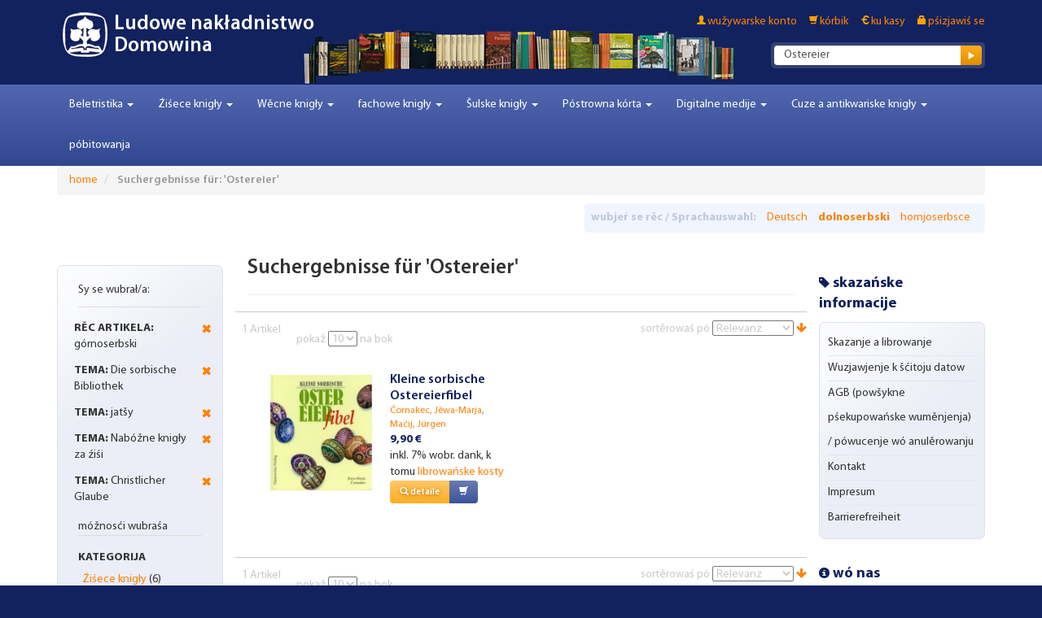

--- FILE ---
content_type: text/html; charset=UTF-8
request_url: https://www.domowina-verlag.de/catalogsearch/result/index/?___from_store=default&___store=default_wen_dsb&dir=desc&literatur_sprache=13&order=relevance&q=Ostereier&thema=191_198_185_192
body_size: 10435
content:
<!DOCTYPE html>
<head>
    <meta http-equiv="Content-Type" content="text/html; charset=utf-8" />
<title>Suchergebnisse für: 'Ostereier'</title>
<meta name="description" content="Der Domowina-Verlag, obersorbisch Ludowe nakładnistwo Domowina, ist ein Verlag in Bautzen, in dem sorbische Bücher, Zeitschriften und Zeitungen sowie deutschsprachige Bücher über sorbische Themen erscheinen." />
<meta name="keywords" content="Smolerjec, kniharnja, Sagen, Sorben, Lausitz, Verlag, Domowina, sorbisch, sorbische, Bücher, Buch, Oberlausitz, Vogelhochzeit, Osterbräuche, buchhandlung, bautzen, obersorbisch, trachten, niedersorbisch, Literatur, LND, ludowe, nakładnistwo, Smolersche, Verlagsbuchhandlung" />
<meta name="robots" content="INDEX,FOLLOW" />
<link rel="icon" href="https://www.domowina-verlag.de/skin/frontend/boilerplate/domowina/favicon.ico" type="image/x-icon" />
<link rel="shortcut icon" href="https://www.domowina-verlag.de/skin/frontend/boilerplate/domowina/favicon.ico" type="image/x-icon" />
<!--[if lt IE 7]>
<script type="text/javascript">
//<![CDATA[
    var BLANK_URL = 'https://www.domowina-verlag.de/js/blank.html';
    var BLANK_IMG = 'https://www.domowina-verlag.de/js/spacer.gif';
//]]>
</script>
<![endif]-->
<link rel="stylesheet" type="text/css" href="https://www.domowina-verlag.de/media/css_secure/7ed8baf581b392ddc941fa21d4972547.css" media="all" />
<script type="text/javascript" src="https://www.domowina-verlag.de/js/prototype/prototype.js"></script>
<script type="text/javascript" src="https://www.domowina-verlag.de/js/lib/ccard.js"></script>
<script type="text/javascript" src="https://www.domowina-verlag.de/js/prototype/validation.js"></script>
<script type="text/javascript" src="https://www.domowina-verlag.de/js/scriptaculous/builder.js"></script>
<script type="text/javascript" src="https://www.domowina-verlag.de/js/scriptaculous/effects.js"></script>
<script type="text/javascript" src="https://www.domowina-verlag.de/js/scriptaculous/dragdrop.js"></script>
<script type="text/javascript" src="https://www.domowina-verlag.de/js/scriptaculous/controls.js"></script>
<script type="text/javascript" src="https://www.domowina-verlag.de/js/scriptaculous/slider.js"></script>
<script type="text/javascript" src="https://www.domowina-verlag.de/js/varien/js.js"></script>
<script type="text/javascript" src="https://www.domowina-verlag.de/js/varien/form.js"></script>
<script type="text/javascript" src="https://www.domowina-verlag.de/js/mage/translate.js"></script>
<script type="text/javascript" src="https://www.domowina-verlag.de/js/mage/cookies.js"></script>
<script type="text/javascript" src="https://www.domowina-verlag.de/js/jquery/jquery-1.7.1-min.js"></script>
<script type="text/javascript" src="https://www.domowina-verlag.de/js/commercelab/noconflict.js"></script>
<script type="text/javascript" src="https://www.domowina-verlag.de/js/commercelab/treeview/jquery.treeview.pack.js"></script>
<script type="text/javascript" src="https://www.domowina-verlag.de/js/commercelab/category_tree.js"></script>
<script type="text/javascript" src="https://www.domowina-verlag.de/js/magestore/bannerslider/lightbox.js"></script>
<script type="text/javascript" src="https://www.domowina-verlag.de/skin/frontend/boilerplate/domowina/dist/js/script.js"></script>
<link href="https://www.domowina-verlag.de/rss/catalog/new/store_id/3/" title="Neue Artikel" rel="alternate" type="application/rss+xml" />

<script type="text/javascript">
//<![CDATA[
Mage.Cookies.path     = '/';
Mage.Cookies.domain   = '.domowina-verlag.de';
//]]>
</script>

<script type="text/javascript">
//<![CDATA[
optionalZipCountries = ["IE","PA","HK","MO"];
//]]>
</script>
<meta name="viewport" content="width=device-width, initial-scale=1.0" />
<!-- HTML5 Shim and Respond.js IE8 support of HTML5 elements and media queries -->
<!--[if lt IE 9]>
  <script src="https://oss.maxcdn.com/libs/html5shiv/3.7.0/html5shiv.js"></script>
  <script src="https://oss.maxcdn.com/libs/respond.js/1.4.2/respond.min.js"></script>
<![endif]-->
<script type="text/javascript">//<![CDATA[
        var Translator = new Translate({"HTML tags are not allowed":"HTML-Tags sind nicht erlaubt","Please select an option.":"Bitte w\u00e4hlen Sie eine Option.","This is a required field.":"Dies ist ein Pflichtfeld.","Please enter a valid number in this field.":"Bitte geben Sie eine g\u00fcltige Nummer in dieses Feld ein.","The value is not within the specified range.":"Der Wert ist nicht innerhalb des erlaubten Bereichs.","Please use numbers only in this field. Please avoid spaces or other characters such as dots or commas.":"Bitte nur Ziffern in diesem Feld verwenden. Vermeiden Sie Leerzeichen oder andere Zeichen (z. B. Punkt oder Komma).","Please use letters only (a-z or A-Z) in this field.":"Bitte nur Buchstaben (a-z oder A-Z) in diesem Feld verwenden.","Please use only letters (a-z), numbers (0-9) or underscore(_) in this field, first character should be a letter.":"Bitte nur Buchstaben (a-z), Ziffern (0-9) oder Unterstriche (_) in diesem Feld verwenden, das erste Zeichen muss ein Buchstabe sein.","Please use only letters (a-z or A-Z) or numbers (0-9) only in this field. No spaces or other characters are allowed.":"Bitte nur Buchstaben (a-z oder A-Z) oder Ziffern (0-9) in diesem Feld verwenden. Leerzeichen oder andere Zeichen sind nicht erlaubt.","Please use only letters (a-z or A-Z) or numbers (0-9) or spaces and # only in this field.":"Bitte nur Buchstaben (a-z oder A-Z), Ziffern (0-9), Leerzeichen oder # f\u00fcr dieses Feld verwenden.","Please enter a valid phone number. For example (123) 456-7890 or 123-456-7890.":"Bitte geben Sie eine g\u00fcltige Telefonnummer ein. Zum Beispiel (123) 456-7890 oder 123-456-7890.","Please enter a valid fax number. For example (123) 456-7890 or 123-456-7890.":"Bitte tragen Sie eine g\u00fcltige Faxnummer ein. Zum Beispiel (123) 456-7890 oder 123-456-7890.","Please enter a valid date.":"Bitte geben Sie ein g\u00fcltiges Datum ein.","The From Date value should be less than or equal to the To Date value.":"Das Startdatum sollte vor dem oder am Enddatum liegen.","Please enter a valid email address. For example johndoe@domain.com.":"Zap\u00f3daj p\u0161osym p\u0142a\u015biwu mailowu adresu. Na p\u015bik\u0142ad ... johndoe@domain.de.","Please use only visible characters and spaces.":"Bitte nur sichtbare Zeichen verwenden.","Please enter 7 or more characters. Password should contain both numeric and alphabetic characters.":"Bitte geben Sie 7 oder mehr Zeichen ein. Ein Passwort sollte sowohl aus Ziffern wie aus Buchstaben bestehen.","Please make sure your passwords match.":"P\u0161osym wobk\u0161u\u015b, a\u017e stej kodowej s\u0142owje identiskej.","Please enter a valid URL. Protocol is required (http:\/\/, https:\/\/ or ftp:\/\/)":"Bitte geben Sie eine g\u00fcltige URL ein. M\u00f6gliche Protokolle (http:\/\/, https:\/\/ or ftp:\/\/)","Please enter a valid URL. For example http:\/\/www.example.com or www.example.com":"Bitte geben Sie eine g\u00fcltige URL ein. Zum Beispiel http:\/\/www.beispiel.de oder www.beispiel.de","Please enter a valid URL Key. For example \"example-page\", \"example-page.html\" or \"anotherlevel\/example-page\".":"Bitte geben Sie einen g\u00fcltigen URL-Bezeichner ein. Zum Beispiel \"beispiel-seite\", \"beispiel-seite.html\" or \"unterverzeichnis\/beispiel-seite\".","Please enter a valid XML-identifier. For example something_1, block5, id-4.":"Bitte geben Sie einen g\u00fcltigen XML-Identifizierer an. Zum Beispiel irgendetwas_1, block5, id-4.","Please enter a valid social security number. For example 123-45-6789.":"Bitte geben Sie eine g\u00fcltige Sozialversicherungsnummer ein. Zum Beispiel 123-45-6789.","Please enter a valid zip code. For example 90602 or 90602-1234.":"Bitte geben Sie eine g\u00fcltige Postleitzahl ein. Zum Beispiel 21335.","Please enter a valid zip code.":"Bitte geben Sie eine g\u00fcltige Postleitzahl ein.","Please use this date format: dd\/mm\/yyyy. For example 17\/03\/2006 for the 17th of March, 2006.":"Bitte verwenden Sie dieses Datumsformat: tt\/mm\/jjjj. Zum Beispiel 17\/03\/2006 f\u00fcr den 17. M\u00e4rz 2006.","Please enter a valid $ amount. For example $100.00.":"Bitte geben Sie einen g\u00fcltigen Betrag ein. Zum Beispiel 100,00 \u20ac.","Please select one of the above options.":"Bitte w\u00e4hlen Sie eine der oberen Optionen.","Please select one of the options.":"P\u0161osym wuzwol se jadnu z opcijow.","Please select State\/Province.":"Bitte Land\/Bundesland w\u00e4hlen.","Please enter a number greater than 0 in this field.":"Bitte geben Sie eine Zahl gr\u00f6\u00dfer 0 in dieses Feld ein.","Please enter a number 0 or greater in this field.":"Bitte tragen Sie eine Zahl gr\u00f6\u00dfer\/gleich 0 in dieses Feld ein.","Please enter a valid credit card number.":"Bitte geben Sie eine g\u00fcltige Kreditkartennummer ein.","Credit card number does not match credit card type.":"Kreditkartennummer entspricht nicht Kreditkartentyp.","Card type does not match credit card number.":"Kreditkartenart entspricht nicht der angegeben Kreditkartennummer.","Incorrect credit card expiration date.":"Falsches Kreditkarten Ablaufdatum.","Please enter a valid credit card verification number.":"Bitte tragen Sie eine g\u00fcltige Kreditkarten-Pr\u00fcfnummer ein.","Please use only letters (a-z or A-Z), numbers (0-9) or underscore(_) in this field, first character should be a letter.":"Bitte nur Buchstaben (a-z oder A-Z), Ziffern (0-9) oder Unterstriche (_) in diesem Feld verwenden, das erste Zeichen muss ein Buchstabe sein.","Please input a valid CSS-length. For example 100px or 77pt or 20em or .5ex or 50%.":"Bitte geben Sie eine g\u00fcltige CSS-L\u00e4nge an. Beispielsweise 100px, 77pt, 20em, .5ex oder 50%.","Text length does not satisfy specified text range.":"Text L\u00e4nge entspricht nicht der gesetzten Bereichs.","Please enter a number lower than 100.":"Bitte tragen Sie keine Zahl gr\u00f6\u00dfer\/gleich 100 in dieses Feld ein.","Please select a file":"Bitte w\u00e4hlen Sie eine Datei","Please enter issue number or start date for switch\/solo card type.":"Bitte geben Sie eine Vorgangsnummer oder ein Startdatum switch\/solo Karten an.","Please wait, loading...":"Bitte warten, wird geladen\u2026","This date is a required value.":"Das Datum ist eine ben\u00f6tigte Angabe.","Please enter a valid day (1-%d).":"Bitte geben Sie einen g\u00fcltigen Tag (1-%d) an.","Please enter a valid month (1-12).":"Bitte geben Sie einen g\u00fcltigen Monat (1-12) an.","Please enter a valid year (1900-%d).":"Bitte geben Sie ein g\u00fcltiges Jahr (1900-%d) an.","Please enter a valid full date":"Bitte geben Sie eine vollst\u00e4ndiges, g\u00fcltiges Datum an","Please enter a valid date between %s and %s":"Bitte geben Sie ein g\u00fcltiges Datum zwischen dem %s und %s an","Please enter a valid date equal to or greater than %s":"Bitte geben Sie ein g\u00fcltiges Datum am oder nach dem %s an","Please enter a valid date less than or equal to %s":"Bitte geben Sie ein g\u00fcltiges Datum am oder vor dem %s an","Complete":"Vollst\u00e4ndig","Add Products":"Artikel hinzuf\u00fcgen","Please choose to register or to checkout as a guest":"P\u0161osym registr\u011bruj se abo \u017ai ako g\u00f3s\u0107 dalej ku kasy.","Your order cannot be completed at this time as there is no shipping methods available for it. Please make necessary changes in your shipping address.":"Ihre Bestellung kann momentan nicht abgeschlossen werden, da keine Versandarten daf\u00fcr verf\u00fcgbar sind.","Please specify shipping method.":"Bitte bestimmen Sie die Versandart.","Your order cannot be completed at this time as there is no payment methods available for it.":"Ihre Bestellung kann momentan nicht abgeschlossen werden, da keine Bezahlmethoden daf\u00fcr verf\u00fcgbar sind.","Please specify payment method.":"P\u0161osym p\u00f3staj wa\u0161nju zap\u0142a\u015benja.","Add to Cart":"do k\u00f3rbika","In Stock":"Auf Lager","Out of Stock":"Nicht auf Lager","Payment failed. Please select another payment method.":"Zahlung nicht erfolgt. Bitte w\u00e4hlen Sie eine andere Zahlungsmethode.","Payment failed. Please review your input or select another payment method.":"Zahlung nicht erfolgt. Bitte \u00fcberpr\u00fcfen Sie ihre Eingaben oder w\u00e4hlen Sie eine andere Zahlungsmethode."});
        //]]></script><script src='https://www.google.com/recaptcha/api.js'></script>
</head>
<body class=" catalogsearch-result-index">

        <div id="header">
	<div class="container" >
	    <header role="banner">
	        	        <h1 class="logo"><a href="https://www.domowina-verlag.de/" title="Ludowe nakładnistwo Domowina" class="logo" style="background:url('https://www.domowina-verlag.de/skin/frontend/boilerplate/domowina/images/logo_icon.png') no-repeat 0 0 transparent;"><span>Ludowe nakładnistwo Domowina</span></a></h1>
	        	        <div class="quick-access">
	            <div class="clearfix">
	                <ul class="links">
                        <li class="first" ><a href="https://www.domowina-verlag.de/customer/account/" title="wužywarske konto" >wužywarske konto</a></li>
                                <li ><a href="https://www.domowina-verlag.de/checkout/cart/" title="kórbik" class="top-link-cart">kórbik</a></li>
                                <li ><a href="https://www.domowina-verlag.de/checkout/" title="ku kasy" class="top-link-checkout">ku kasy</a></li>
                                <li class=" last" ><a href="https://www.domowina-verlag.de/customer/account/login/" title="pśizjawiś se" >pśizjawiś se</a></li>
            </ul>
	                	            </div>
	            <form id="search_mini_form" action="https://www.domowina-verlag.de/catalogsearch/result/" method="get">
    <div class="form-search">
        <div class="input-group">
            <!-- <span class="input-group-addon">
                <label for="search">Suche:</label>
            </span>
             -->
            <input id="search" placeholder="Ostereier" type="text" name="q" value="Ostereier" class="input-text form-control" maxlength="128">
            <span class="input-group-btn">
                <button type="submit" title="Suche" class="btn btn-default"><span><span></span></span></button>
            </span>
        </div>


        <div id="search_autocomplete" class="search-autocomplete"></div>
        <script type="text/javascript">
        //<![CDATA[
            var searchForm = new Varien.searchForm('search_mini_form', 'search', 'ceły shop pśepytaś  …');
            searchForm.initAutocomplete('https://www.domowina-verlag.de/catalogsearch/ajax/suggest/', 'search_autocomplete');
        //]]>
        </script>
    </div>
</form>
	        </div>
	        	    </header>
	</div>
</div>
<div id="navigation">
    <div class="container">
        <nav class="navbar navbar-default navbar-main" role="navigation">
            <div class="navbar-header">
                <a class="navbar-brand" href="#" data-toggle="collapse" data-target=".navbar-main-collapse">
                                    </a>
                <button type="button" class="navbar-toggle" data-toggle="collapse" data-target=".navbar-main-collapse">
                    <span class="sr-only">Toggle Navigation</span>
                    <span class="icon-bar"></span>
                    <span class="icon-bar"></span>
                    <span class="icon-bar"></span>
                </button>
            </div>

            <div class="collapse navbar-collapse navbar-main-collapse">
                <ul class="nav navbar-nav">
                    <li  class="level0 nav-1 first level-top parent"><a href="https://www.domowina-verlag.de/belletristik.html"  class="level-top"  data-toggle="dropdown"><span>Beletristika</span> <b class="caret"></b> </a><ul class="level0 dropdown-menu"><li class="level1 level-top-in-dropdown"><a href="https://www.domowina-verlag.de/belletristik.html"><span> Beletristika </span></a><li class="divider"></li><li  class="level1 nav-1-1 first"><a href="https://www.domowina-verlag.de/belletristik/krimis-thriller.html" ><span>Krimije</span></a></li><li  class="level1 nav-1-2"><a href="https://www.domowina-verlag.de/belletristik/prosa.html" ><span>Proza </span></a></li><li  class="level1 nav-1-3"><a href="https://www.domowina-verlag.de/belletristik/lyrik.html" ><span>Lyrika</span></a></li><li  class="level1 nav-1-4"><a href="https://www.domowina-verlag.de/belletristik/dramatik.html" ><span>Dramatika</span></a></li><li  class="level1 nav-1-5"><a href="https://www.domowina-verlag.de/belletristik/anthologien-und-lesebucher.html" ><span>Antologije a cytanki</span></a></li><li  class="level1 nav-1-6 last"><a href="https://www.domowina-verlag.de/belletristik/gesammelte-werke.html" ><span>Zgromaźone spise</span></a></li></ul></li><li  class="level0 nav-2 level-top parent"><a href="https://www.domowina-verlag.de/kinderbuecher.html"  class="level-top"  data-toggle="dropdown"><span>Źiśece knigły</span> <b class="caret"></b> </a><ul class="level0 dropdown-menu"><li class="level1 level-top-in-dropdown"><a href="https://www.domowina-verlag.de/kinderbuecher.html"><span> Źiśece knigły </span></a><li class="divider"></li><li  class="level1 nav-2-1 first"><a href="https://www.domowina-verlag.de/kinderbuecher/vorschulalter.html" ><span>Za pśedšulske starstwo</span></a></li><li  class="level1 nav-2-2"><a href="https://www.domowina-verlag.de/kinderbuecher/erstlesealter.html" ><span>Za prědne cytańske starstwo</span></a></li><li  class="level1 nav-2-3"><a href="https://www.domowina-verlag.de/kinderbuecher/fur-kinder-ab-8-jahren.html" ><span>Za źiśi wót 8 lět</span></a></li><li  class="level1 nav-2-4"><a href="https://www.domowina-verlag.de/kinderbuecher/fur-kinder-ab-10-jahren.html" ><span>Za źiśi wót 10 lět</span></a></li><li  class="level1 nav-2-5 last"><a href="https://www.domowina-verlag.de/kinderbuecher/bookii-buecher.html" ><span>słuchopisak BOOKii</span></a></li></ul></li><li  class="level0 nav-3 level-top parent"><a href="https://www.domowina-verlag.de/sachbucher.html"  class="level-top"  data-toggle="dropdown"><span>Wěcne knigły</span> <b class="caret"></b> </a><ul class="level0 dropdown-menu"><li class="level1 level-top-in-dropdown"><a href="https://www.domowina-verlag.de/sachbucher.html"><span> Wěcne knigły </span></a><li class="divider"></li><li  class="level1 nav-3-1 first"><a href="https://www.domowina-verlag.de/sachbucher/reportagen-und-erinnerungen.html" ><span>Reportaže a dopomnjeńki</span></a></li><li  class="level1 nav-3-2"><a href="https://www.domowina-verlag.de/sachbucher/sorbische-geschichte.html" ><span>Serbske stawizny</span></a></li><li  class="level1 nav-3-3"><a href="https://www.domowina-verlag.de/sachbucher/sorbische-brauche-und-traditionen.html" ><span>Serbske nałogi a tradicije</span></a></li><li  class="level1 nav-3-4"><a href="https://www.domowina-verlag.de/sachbucher/sorbisch-fur-erwachsene.html" ><span>Serbšćina za dorosćonych</span></a></li><li  class="level1 nav-3-5"><a href="https://www.domowina-verlag.de/sachbucher/religiose-literatur.html" ><span>Nabóžne knigły</span></a></li><li  class="level1 nav-3-6"><a href="https://www.domowina-verlag.de/sachbucher/bild-und-kunstbande.html" ><span>Wobrazowe a wuměłstwowe zwězki</span></a></li><li  class="level1 nav-3-7 last"><a href="https://www.domowina-verlag.de/sachbucher/sprichworter-sagen-und-lieder.html" ><span>Pśisłowa, powěsći a spiwy</span></a></li></ul></li><li  class="level0 nav-4 level-top parent"><a href="https://www.domowina-verlag.de/wissenschaftliche-bucher.html"  class="level-top"  data-toggle="dropdown"><span>fachowe knigły</span> <b class="caret"></b> </a><ul class="level0 dropdown-menu"><li class="level1 level-top-in-dropdown"><a href="https://www.domowina-verlag.de/wissenschaftliche-bucher.html"><span> fachowe knigły </span></a><li class="divider"></li><li  class="level1 nav-4-1 first"><a href="https://www.domowina-verlag.de/wissenschaftliche-bucher/kultur-und-sozialgeschichte.html" ><span>Kulturne a socialne stawizny</span></a></li><li  class="level1 nav-4-2"><a href="https://www.domowina-verlag.de/wissenschaftliche-bucher/kulturforschung-und-volkskunde.html" ><span>Kulturne slěźenje a ludowěda</span></a></li><li  class="level1 nav-4-3"><a href="https://www.domowina-verlag.de/wissenschaftliche-bucher/sprachwissenschaft.html" ><span>Rěcywěda</span></a></li><li  class="level1 nav-4-4"><a href="https://www.domowina-verlag.de/wissenschaftliche-bucher/lexika-und-worterbucher.html" ><span>Leksikony a słowniki</span></a></li><li  class="level1 nav-4-5 last"><a href="https://www.domowina-verlag.de/wissenschaftliche-bucher/l.html" ><span>Lětopis</span></a></li></ul></li><li  class="level0 nav-5 level-top parent"><a href="https://www.domowina-verlag.de/schulbucher.html"  class="level-top"  data-toggle="dropdown"><span>Šulske knigły</span> <b class="caret"></b> </a><ul class="level0 dropdown-menu"><li class="level1 level-top-in-dropdown"><a href="https://www.domowina-verlag.de/schulbucher.html"><span> Šulske knigły </span></a><li class="divider"></li><li  class="level1 nav-5-1 first"><a href="https://www.domowina-verlag.de/schulbucher/lehrbucher-fur-grundschulen.html" ><span>Wucbnice za zakładne šule</span></a></li><li  class="level1 nav-5-2"><a href="https://www.domowina-verlag.de/schulbucher/arbeitshefte-fur-grundschulen.html" ><span>Źěłowe zešywki za zakładne šule</span></a></li><li  class="level1 nav-5-3"><a href="https://www.domowina-verlag.de/schulbucher/erganzungsmaterial-fur-grundschulen.html" ><span>Wudopołnjajucy material za zakładne šule</span></a></li><li  class="level1 nav-5-4"><a href="https://www.domowina-verlag.de/schulbucher/lehrbucher-fur-oberschulen-und-gymnasien.html" ><span>Wucbnice za wuše šule a gymnazium</span></a></li><li  class="level1 nav-5-5"><a href="https://www.domowina-verlag.de/schulbucher/arbeitshefte-fur-oberschulen-und-gymnasien.html" ><span>Źěłowe zešywki za wuše šule a gymnazium</span></a></li><li  class="level1 nav-5-6 last"><a href="https://www.domowina-verlag.de/schulbucher/erganzungsmaterial-fur-oberschulen-und-gymnasien.html" ><span>Wudopołnjajucy material za wuše šule a gymnazium</span></a></li></ul></li><li  class="level0 nav-6 level-top parent"><a href="https://www.domowina-verlag.de/grusskarten.html"  class="level-top"  data-toggle="dropdown"><span>Póstrowna kórta</span> <b class="caret"></b> </a><ul class="level0 dropdown-menu"><li class="level1 level-top-in-dropdown"><a href="https://www.domowina-verlag.de/grusskarten.html"><span> Póstrowna kórta </span></a><li class="divider"></li><li  class="level1 nav-6-1 first"><a href="https://www.domowina-verlag.de/grusskarten/k-narodninam.html" ><span>K narodninam</span></a></li><li  class="level1 nav-6-2"><a href="https://www.domowina-verlag.de/grusskarten/trauerkarten.html" ><span>Žałowanje</span></a></li><li  class="level1 nav-6-3"><a href="https://www.domowina-verlag.de/grusskarten/zur-hochzeit.html" ><span>K swajźbje</span></a></li><li  class="level1 nav-6-4"><a href="https://www.domowina-verlag.de/grusskarten/ke-krcency.html" ><span>Ku naroźenju a dupjenju</span></a></li><li  class="level1 nav-6-5"><a href="https://www.domowina-verlag.de/grusskarten/schuleingang.html" ><span>Šulski zastup</span></a></li><li  class="level1 nav-6-6"><a href="https://www.domowina-verlag.de/grusskarten/prenje-swjate-woprawjenje.html" ><span>Prědne swěte wopšawnjenje</span></a></li><li  class="level1 nav-6-7"><a href="https://www.domowina-verlag.de/grusskarten/k-firmowanju.html" ><span>K firměrowanju</span></a></li><li  class="level1 nav-6-8"><a href="https://www.domowina-verlag.de/grusskarten/hody.html" ><span>Gódy</span></a></li><li  class="level1 nav-6-9 last"><a href="https://www.domowina-verlag.de/grusskarten/neutral.html" ><span>Dalšne</span></a></li></ul></li><li  class="level0 nav-7 level-top parent"><a href="https://www.domowina-verlag.de/horbucher-musik-filme-apps.html"  class="level-top"  data-toggle="dropdown"><span>Digitalne medije</span> <b class="caret"></b> </a><ul class="level0 dropdown-menu"><li class="level1 level-top-in-dropdown"><a href="https://www.domowina-verlag.de/horbucher-musik-filme-apps.html"><span> Digitalne medije </span></a><li class="divider"></li><li  class="level1 nav-7-1 first"><a href="https://www.domowina-verlag.de/horbucher-musik-filme-apps/e-books.html" ><span>E-booki</span></a></li><li  class="level1 nav-7-2"><a href="https://www.domowina-verlag.de/horbucher-musik-filme-apps/horbucher.html" ><span>Knigły k słuchanju</span></a></li><li  class="level1 nav-7-3"><a href="https://www.domowina-verlag.de/horbucher-musik-filme-apps/musik.html" ><span>Muzika</span></a></li><li  class="level1 nav-7-4"><a href="https://www.domowina-verlag.de/horbucher-musik-filme-apps/filme.html" ><span>Filmy</span></a></li><li  class="level1 nav-7-5 last"><a href="https://www.domowina-verlag.de/horbucher-musik-filme-apps/apps.html" ><span>Appy</span></a></li></ul></li><li  class="level0 nav-8 level-top parent"><a href="https://www.domowina-verlag.de/aus-der-buchhandlung.html"  class="level-top"  data-toggle="dropdown"><span>Cuze a antikwariske knigły</span> <b class="caret"></b> </a><ul class="level0 dropdown-menu"><li class="level1 level-top-in-dropdown"><a href="https://www.domowina-verlag.de/aus-der-buchhandlung.html"><span> Cuze a antikwariske knigły </span></a><li class="divider"></li><li  class="level1 nav-8-1 first last"><a href="https://www.domowina-verlag.de/aus-der-buchhandlung/antiquariat.html" ><span>Antikwariske knigły</span></a></li></ul></li><li  class="level0 nav-9 last level-top"><a href="https://www.domowina-verlag.de/sonderangebote.html"  class="level-top" ><span>póbitowanja</span></a></li>                </ul>
            </div>
        </nav>
    </div>
</div>

<div id="content">
    <div class="container">
            <noscript>
        <div class="global-site-notice noscript">
            <div class="notice-inner">
                <p>
                    <strong>JavaScript scheint in Ihrem Browser deaktiviert zu sein.</strong><br />
                    Sie müssen JavaScript in Ihrem Browser aktivieren, um alle Funktionen in diesem Shop nutzen zu können.                </p>
            </div>
        </div>
    </noscript>
        <ul class="breadcrumb">
            <li class="home">
                    <a href="https://www.domowina-verlag.de/" title="na startowy bok">home</a>
                </li>
            <li class="search">
                    <strong>Suchergebnisse für: 'Ostereier'</strong>
                </li>
    </ul>
        <div class="form-language">
	<div class="inner">
	    <span class="title">wubjeŕ se rěc / Sprachauswahl:</span>
	    	        	        	<a href="https://www.domowina-verlag.de/catalogsearch/result/index/?___store=default&amp;___from_store=default_wen_dsb&amp;dir=desc&amp;literatur_sprache=13&amp;order=relevance&amp;q=Ostereier&amp;thema=191_198_185_192" title="Deutsch">Deutsch</a>
	    		    	        	        	<strong><a href="https://www.domowina-verlag.de/catalogsearch/result/index/?___from_store=default_wen_dsb&amp;___store=default_wen_dsb&amp;dir=desc&amp;literatur_sprache=13&amp;order=relevance&amp;q=Ostereier&amp;thema=191_198_185_192" title="dolnoserbski">dolnoserbski</a></strong>
	        	    	        	        	<a href="https://www.domowina-verlag.de/catalogsearch/result/index/?___store=default_wen_hsb&amp;___from_store=default_wen_dsb&amp;dir=desc&amp;literatur_sprache=13&amp;order=relevance&amp;q=Ostereier&amp;thema=191_198_185_192" title="hornjoserbsce">hornjoserbsce</a>
	    		        </div>
</div>

        <div class="layout layout-3-cols">
            <aside role="complementary">
                <div class="block block-layered-nav">
	<!--
    <div class="block-title">
        <strong><span>filtrowaś pó</span></strong>
    </div>
    -->
    <div class="block-content">
        <div class="currently">

    <div class="block-subtitle ">
        <div class="m-subtitle-actions">
            <div class="m-expand-collapse">
                <div class="btn-expand-collapse"></div>
            </div>
        </div>
        <span>Sy se wubrał/a:</span>
    </div>
    <ol>
                <li>
            <a href="https://www.domowina-verlag.de/catalogsearch/result/index/?___from_store=default&___store=default_wen_dsb&dir=desc&order=relevance&q=Ostereier&thema=191_198_185_192" title="Artikel wótwónoźeś" class="btn-remove">Artikel wótwónoźeś</a>
            <span class="label">rěc artikela:</span>  górnoserbski        </li>
                    <li>
            <a href="https://www.domowina-verlag.de/catalogsearch/result/index/?___from_store=default&___store=default_wen_dsb&dir=desc&literatur_sprache=13&order=relevance&q=Ostereier&thema=198_185_192" title="Artikel wótwónoźeś" class="btn-remove">Artikel wótwónoźeś</a>
            <span class="label">tema:</span>  Die sorbische Bibliothek        </li>
                    <li>
            <a href="https://www.domowina-verlag.de/catalogsearch/result/index/?___from_store=default&___store=default_wen_dsb&dir=desc&literatur_sprache=13&order=relevance&q=Ostereier&thema=191_185_192" title="Artikel wótwónoźeś" class="btn-remove">Artikel wótwónoźeś</a>
            <span class="label">tema:</span>  jatšy        </li>
                    <li>
            <a href="https://www.domowina-verlag.de/catalogsearch/result/index/?___from_store=default&___store=default_wen_dsb&dir=desc&literatur_sprache=13&order=relevance&q=Ostereier&thema=191_198_192" title="Artikel wótwónoźeś" class="btn-remove">Artikel wótwónoźeś</a>
            <span class="label">tema:</span>  Nabóžne knigły za źiśi        </li>
                    <li>
            <a href="https://www.domowina-verlag.de/catalogsearch/result/index/?___from_store=default&___store=default_wen_dsb&dir=desc&literatur_sprache=13&order=relevance&q=Ostereier&thema=191_198_185" title="Artikel wótwónoźeś" class="btn-remove">Artikel wótwónoźeś</a>
            <span class="label">tema:</span>  Christlicher Glaube        </li>
            </ol>
    </div>
                            <p class="block-subtitle">móžnosći wubraśa</p>
            <dl id="narrow-by-list">
                                                                    <dt>Kategorija</dt>
                    <dd><ol class="m-filter-item-list ">
    <li >
                	        	        <a href="https://www.domowina-verlag.de/catalogsearch/result/index/?___from_store=default&amp;___store=default_wen_dsb&amp;cat=15&amp;dir=desc&amp;literatur_sprache=13&amp;order=relevance&amp;q=Ostereier&amp;thema=191_198_185_192" title="Źiśece knigły">Źiśece knigły</a>
	                                            (6)
            </li>
    <li >
                	        	        <a href="https://www.domowina-verlag.de/catalogsearch/result/index/?___from_store=default&amp;___store=default_wen_dsb&amp;cat=16&amp;dir=desc&amp;literatur_sprache=13&amp;order=relevance&amp;q=Ostereier&amp;thema=191_198_185_192" title="Wěcne knigły">Wěcne knigły</a>
	                                            (9)
            </li>
    <li >
                	        	        <a href="https://www.domowina-verlag.de/catalogsearch/result/index/?___from_store=default&amp;___store=default_wen_dsb&amp;cat=84&amp;dir=desc&amp;literatur_sprache=13&amp;order=relevance&amp;q=Ostereier&amp;thema=191_198_185_192" title="Póstrowna kórta">Póstrowna kórta</a>
	                                            (7)
            </li>
    <li >
                	        	        <a href="https://www.domowina-verlag.de/catalogsearch/result/index/?___from_store=default&amp;___store=default_wen_dsb&amp;cat=102&amp;dir=desc&amp;literatur_sprache=13&amp;order=relevance&amp;q=Ostereier&amp;thema=191_198_185_192" title="Cuze a antikwariske knigły">Cuze a antikwariske knigły</a>
	                                            (1)
            </li>
    <li >
                	        	        <a href="https://www.domowina-verlag.de/catalogsearch/result/index/?___from_store=default&amp;___store=default_wen_dsb&amp;cat=98&amp;dir=desc&amp;literatur_sprache=13&amp;order=relevance&amp;q=Ostereier&amp;thema=191_198_185_192" title="póbitowanja">póbitowanja</a>
	                                            (1)
            </li>
</ol>
</dd>
                                                                                                    <dt>rěc artikela</dt>
                    <dd><ol class="m-filter-item-list ">
    <li >
                	        	        <a href="https://www.domowina-verlag.de/catalogsearch/result/index/?___from_store=default&amp;___store=default_wen_dsb&amp;dir=desc&amp;literatur_sprache=13_15&amp;order=relevance&amp;q=Ostereier&amp;thema=191_198_185_192" title="nimski">nimski</a>
	                                            (17)
            </li>
    <li class="m-selected-ln-item">
                        	<span class="m-selected-filter-item">górnoserbski</span>
                                    (22)
            </li>
    <li >
                	        	        <a href="https://www.domowina-verlag.de/catalogsearch/result/index/?___from_store=default&amp;___store=default_wen_dsb&amp;dir=desc&amp;literatur_sprache=13_14&amp;order=relevance&amp;q=Ostereier&amp;thema=191_198_185_192" title="dolnoserbski">dolnoserbski</a>
	                                            (3)
            </li>
</ol>
</dd>
                                                                    <dt>tema</dt>
                    <dd><ol class="m-filter-item-list ">
    <li class="m-selected-ln-item">
                        	<span class="m-selected-filter-item">Christlicher Glaube</span>
                                    (13)
            </li>
    <li class="m-selected-ln-item">
                        	<span class="m-selected-filter-item">Die sorbische Bibliothek</span>
                                    (0)
            </li>
    <li >
                	        	        <a href="https://www.domowina-verlag.de/catalogsearch/result/index/?___from_store=default&amp;___store=default_wen_dsb&amp;dir=desc&amp;literatur_sprache=13&amp;order=relevance&amp;q=Ostereier&amp;thema=191_198_185_192_187" title="Drastwy ">Drastwy </a>
	                                            (1)
            </li>
    <li class="m-selected-ln-item">
                        	<span class="m-selected-filter-item">jatšy</span>
                                    (3)
            </li>
    <li class="m-selected-ln-item">
                        	<span class="m-selected-filter-item">Nabóžne knigły za źiśi</span>
                                    (7)
            </li>
    <li >
                	        	        <a href="https://www.domowina-verlag.de/catalogsearch/result/index/?___from_store=default&amp;___store=default_wen_dsb&amp;dir=desc&amp;literatur_sprache=13&amp;order=relevance&amp;q=Ostereier&amp;thema=191_198_185_192_188" title="Serbska poezija">Serbska poezija</a>
	                                            (27)
            </li>
    <li >
                	        	        <a href="https://www.domowina-verlag.de/catalogsearch/result/index/?___from_store=default&amp;___store=default_wen_dsb&amp;dir=desc&amp;literatur_sprache=13&amp;order=relevance&amp;q=Ostereier&amp;thema=191_198_185_192_186" title="Wobrazki ze Serbow">Wobrazki ze Serbow</a>
	                                            (5)
            </li>
    <li >
                	        	        <a href="https://www.domowina-verlag.de/catalogsearch/result/index/?___from_store=default&amp;___store=default_wen_dsb&amp;dir=desc&amp;literatur_sprache=13&amp;order=relevance&amp;q=Ostereier&amp;thema=191_198_185_192_189" title="Ɫužyca">Ɫužyca</a>
	                                            (12)
            </li>
</ol>
</dd>
                                            </dl>
            <script type="text/javascript">decorateDataList('narrow-by-list')</script>
            </div>
</div>
            </aside>
            <div role="main" id="main">
                                <div class="page-title">
        <h1>Suchergebnisse für 'Ostereier'</h1>
</div>
        <div class="category-products">
    <div class="toolbar">
    <div class="row toolbarRow">
    	<div class="col-md-6">
		    <div class="pager">
		        <p class="amount">
		            		                <strong>1 Artikel</strong>
		            		        </p>
		        
    
    
    
    
    
		
		    </div>
			<div class="limiter">
		            <label>pokaž</label>
		            <select onchange="setLocation(this.value)">
		            		                <option value="https://www.domowina-verlag.de/catalogsearch/result/index/?___from_store=default&amp;___store=default_wen_dsb&amp;dir=desc&amp;limit=5&amp;literatur_sprache=13&amp;order=relevance&amp;q=Ostereier&amp;thema=191_198_185_192">
		                    5		                </option>
		            		                <option value="https://www.domowina-verlag.de/catalogsearch/result/index/?___from_store=default&amp;___store=default_wen_dsb&amp;dir=desc&amp;limit=10&amp;literatur_sprache=13&amp;order=relevance&amp;q=Ostereier&amp;thema=191_198_185_192" selected="selected">
		                    10		                </option>
		            		                <option value="https://www.domowina-verlag.de/catalogsearch/result/index/?___from_store=default&amp;___store=default_wen_dsb&amp;dir=desc&amp;limit=15&amp;literatur_sprache=13&amp;order=relevance&amp;q=Ostereier&amp;thema=191_198_185_192">
		                    15		                </option>
		            		                <option value="https://www.domowina-verlag.de/catalogsearch/result/index/?___from_store=default&amp;___store=default_wen_dsb&amp;dir=desc&amp;limit=20&amp;literatur_sprache=13&amp;order=relevance&amp;q=Ostereier&amp;thema=191_198_185_192">
		                    20		                </option>
		            		                <option value="https://www.domowina-verlag.de/catalogsearch/result/index/?___from_store=default&amp;___store=default_wen_dsb&amp;dir=desc&amp;limit=25&amp;literatur_sprache=13&amp;order=relevance&amp;q=Ostereier&amp;thema=191_198_185_192">
		                    25		                </option>
		            		            </select> na bok	        </div>
    	</div>
    	<div class="col-md-6">
		    		    <div class="sorter">
		        		        <p class="view-mode">
		            		            		        </p>
		        		    
		        <div class="sort-by">
		            <label>sortěrowaś pó</label>
		            <select onchange="setLocation(this.value)">
		            		            	  
		                <option value="https://www.domowina-verlag.de/catalogsearch/result/index/?___from_store=default&amp;___store=default_wen_dsb&amp;dir=asc&amp;literatur_sprache=13&amp;order=relevance&amp;q=Ostereier&amp;thema=191_198_185_192" selected="selected">
		                    Relevanz		                </option>
		            		            	  
		                <option value="https://www.domowina-verlag.de/catalogsearch/result/index/?___from_store=default&amp;___store=default_wen_dsb&amp;dir=asc&amp;literatur_sprache=13&amp;order=name&amp;q=Ostereier&amp;thema=191_198_185_192">
		                    titel		                </option>
		            		            	  
		                <option value="https://www.domowina-verlag.de/catalogsearch/result/index/?___from_store=default&amp;___store=default_wen_dsb&amp;dir=asc&amp;literatur_sprache=13&amp;order=price&amp;q=Ostereier&amp;thema=191_198_185_192">
		                    płaśizna		                </option>
		            		            	  
		                <option value="https://www.domowina-verlag.de/catalogsearch/result/index/?___from_store=default&amp;___store=default_wen_dsb&amp;dir=asc&amp;literatur_sprache=13&amp;order=literatur_erscheinungsdatum&amp;q=Ostereier&amp;thema=191_198_185_192">
		                    datum wujźenja		                </option>
		            		            </select>
		            		                <a href="https://www.domowina-verlag.de/catalogsearch/result/index/?___from_store=default&amp;___store=default_wen_dsb&amp;dir=asc&amp;literatur_sprache=13&amp;order=relevance&amp;q=Ostereier&amp;thema=191_198_185_192" title="In aufsteigender Reihenfolge"><i class="fa fa-arrow-down"></i></a>
		            		        </div>
		    </div>
		        	</div>
    </div>
    <div class="clearfix"></div>



</div>
                <div class="products-list container-fluid" id="products-list">
    <div class="row">
            <div class="item last col-md-12 col-lg-6 col-sm-6">
                        <a href="https://www.domowina-verlag.de/kleine-sorbische-ostereierfibel.html" title="Cover" class="product-image"><img src="https://www.domowina-verlag.de/media/catalog/product/cache/3/small_image/155x/9df78eab33525d08d6e5fb8d27136e95/1/1/11_cover-bigsize.jpg" width="155" height="155" alt="Cover" /></a>
                        <div class="product-shop">
                <div class="f-fix">
                                        <h2 class="product-name"><a href="https://www.domowina-verlag.de/kleine-sorbische-ostereierfibel.html" title="Kleine sorbische Ostereierfibel">Kleine sorbische Ostereierfibel</a></h2>
                    <div class="product-author">
                    	<a href="https://www.domowina-verlag.de/autor/cornakec-jewa-marja/">Čornakec, Jěwa-Marja</a>, <a href="https://www.domowina-verlag.de/autor/matschie-juergen/">Maćij, Jürgen</a>                    </div>
                                        <div class="price-box">
                                                            <span class="regular-price" id="product-price-2412">
                                            <span class="price">9,90 €</span>                                    </span>
                        
        </div>
                        <span class="tax-details">inkl. 7% wobr. dank<span class="tax-separator">, </span><span class="shipping-cost-details">k tomu <a href="https://www.domowina-verlag.de/versandkosten"> librowańske kosty</a></span></span>
                					<div class="input-group">
				      <span class="input-group-btn">
	                    <button type="button" title="Kleine sorbische Ostereierfibel" class="button btn-details" onclick="setLocation('https://www.domowina-verlag.de/kleine-sorbische-ostereierfibel.html')"><span><span><span class="glyphicon glyphicon-search"></span> detaile</span></span></button>
	                    	                        <button type="button" title="do kórbika " class="button btn-cart" onclick="setLocation('https://www.domowina-verlag.de/checkout/cart/add/uenc/[base64],/product/2412/form_key/5sfHTWnjDxOqKQcJ/')"><span><span class="glyphicon glyphicon-shopping-cart"></span></span></button>
	                    				      </span>
				    </div><!-- /input-group -->

                    <!-- 
                    <ul class="add-to-links">
                                                                            <li><span class="separator">|</span> <a href="https://www.domowina-verlag.de/catalog/product_compare/add/product/2412/uenc/[base64],/form_key/5sfHTWnjDxOqKQcJ/" class="link-compare">Auf die Vergleichsliste</a></li>
                                            </ul>
                     -->
                </div>
            </div>
            <div class="clearfix"></div>
			<!--
			<div class="desc std">
            	<p>Schon in 9. Auflage erscheint dieses etwas andere Nachschlagewerk zum sorbischen Osterei und zeugt damit von der dauerhaften Be...            	<a href="https://www.domowina-verlag.de/kleine-sorbische-ostereierfibel.html" title="Kleine sorbische Ostereierfibel" class="link-learn">Mehr erfahren</a>
            </div>
            -->
        </div>
        </div>
    </div>
    <script type="text/javascript">decorateList('products-list', 'none-recursive')</script>

    
    <div class="toolbar-bottom">
        <div class="toolbar">
    <div class="row toolbarRow">
    	<div class="col-md-6">
		    <div class="pager">
		        <p class="amount">
		            		                <strong>1 Artikel</strong>
		            		        </p>
		        
    
    
    
    
    
		
		    </div>
			<div class="limiter">
		            <label>pokaž</label>
		            <select onchange="setLocation(this.value)">
		            		                <option value="https://www.domowina-verlag.de/catalogsearch/result/index/?___from_store=default&amp;___store=default_wen_dsb&amp;dir=desc&amp;limit=5&amp;literatur_sprache=13&amp;order=relevance&amp;q=Ostereier&amp;thema=191_198_185_192">
		                    5		                </option>
		            		                <option value="https://www.domowina-verlag.de/catalogsearch/result/index/?___from_store=default&amp;___store=default_wen_dsb&amp;dir=desc&amp;limit=10&amp;literatur_sprache=13&amp;order=relevance&amp;q=Ostereier&amp;thema=191_198_185_192" selected="selected">
		                    10		                </option>
		            		                <option value="https://www.domowina-verlag.de/catalogsearch/result/index/?___from_store=default&amp;___store=default_wen_dsb&amp;dir=desc&amp;limit=15&amp;literatur_sprache=13&amp;order=relevance&amp;q=Ostereier&amp;thema=191_198_185_192">
		                    15		                </option>
		            		                <option value="https://www.domowina-verlag.de/catalogsearch/result/index/?___from_store=default&amp;___store=default_wen_dsb&amp;dir=desc&amp;limit=20&amp;literatur_sprache=13&amp;order=relevance&amp;q=Ostereier&amp;thema=191_198_185_192">
		                    20		                </option>
		            		                <option value="https://www.domowina-verlag.de/catalogsearch/result/index/?___from_store=default&amp;___store=default_wen_dsb&amp;dir=desc&amp;limit=25&amp;literatur_sprache=13&amp;order=relevance&amp;q=Ostereier&amp;thema=191_198_185_192">
		                    25		                </option>
		            		            </select> na bok	        </div>
    	</div>
    	<div class="col-md-6">
		    		    <div class="sorter">
		        		        <p class="view-mode">
		            		            		        </p>
		        		    
		        <div class="sort-by">
		            <label>sortěrowaś pó</label>
		            <select onchange="setLocation(this.value)">
		            		            	  
		                <option value="https://www.domowina-verlag.de/catalogsearch/result/index/?___from_store=default&amp;___store=default_wen_dsb&amp;dir=asc&amp;literatur_sprache=13&amp;order=relevance&amp;q=Ostereier&amp;thema=191_198_185_192" selected="selected">
		                    Relevanz		                </option>
		            		            	  
		                <option value="https://www.domowina-verlag.de/catalogsearch/result/index/?___from_store=default&amp;___store=default_wen_dsb&amp;dir=asc&amp;literatur_sprache=13&amp;order=name&amp;q=Ostereier&amp;thema=191_198_185_192">
		                    titel		                </option>
		            		            	  
		                <option value="https://www.domowina-verlag.de/catalogsearch/result/index/?___from_store=default&amp;___store=default_wen_dsb&amp;dir=asc&amp;literatur_sprache=13&amp;order=price&amp;q=Ostereier&amp;thema=191_198_185_192">
		                    płaśizna		                </option>
		            		            	  
		                <option value="https://www.domowina-verlag.de/catalogsearch/result/index/?___from_store=default&amp;___store=default_wen_dsb&amp;dir=asc&amp;literatur_sprache=13&amp;order=literatur_erscheinungsdatum&amp;q=Ostereier&amp;thema=191_198_185_192">
		                    datum wujźenja		                </option>
		            		            </select>
		            		                <a href="https://www.domowina-verlag.de/catalogsearch/result/index/?___from_store=default&amp;___store=default_wen_dsb&amp;dir=asc&amp;literatur_sprache=13&amp;order=relevance&amp;q=Ostereier&amp;thema=191_198_185_192" title="In aufsteigender Reihenfolge"><i class="fa fa-arrow-down"></i></a>
		            		        </div>
		    </div>
		        	</div>
    </div>
    <div class="clearfix"></div>



</div>
    </div>
</div>
            </div>
            <aside role="complementary">
                <div class="block block-orderinformation">
    <div class="block-title">
        <strong><span><span class="glyphicon glyphicon-tag"></span> skazańske informacije</span></strong>
    </div>
    <div class="block-content">
	    <ul>
<li><span style="color: #333333;"><a href="https://www.domowina-verlag.de/bestellung" title="Skazanje a librowanje" target="_self"><span style="color: #333333;"> Skazanje&nbsp;a librowanje</span></a></span></li>
<li><span style="color: #333333;"><a href="https://www.domowina-verlag.de/datenschutz" title="Wuzjawjenje k &scaron;ćitoju datow" target="_self"><span style="color: #333333;">Wuzjawjenje k &scaron;ćitoju datow</span></a></span></li>
<li><span style="color: #333333;"><a href="https://www.domowina-verlag.de/agb" title="AGB (pow&scaron;ykne pśekupowańske wuměnjenja) / p&oacute;wucenje w&oacute; anulěrowanju" target="_self"><span style="color: #333333;">AGB (pow&scaron;ykne pśekupowańske wuměnjenja) / p&oacute;wucenje w&oacute; anulěrowanju</span></a></span></li>
<li><span style="color: #333333;"><a href="https://www.nowycasnik.de/index.php/dsb/?option=com_rsform&amp;view=rsform&amp;formId=14" title="Kontakt" target="_self"><span style="color: #333333;">Kontakt</span></a></span></li>
<li><span style="color: #333333;"><a href="https://www.domowina-verlag.de/impressum" title="Impresum" target="_self"><span style="color: #333333;">Impresum</span></a></span></li>
<li><a href="/barriere"><span style="color: #333333;"><span style="color: #333333;">Barrierefreiheit</span></span></a></li>
</ul> 
    </div>
</div>
<div class="block block-aboutus">
    <div class="block-title">
        <strong><span><span class="glyphicon glyphicon-info-sign"></span> wó nas</span></strong>
    </div>
    <div class="block-content">
    	<ul>
<li><span style="color: #333333;"><span style="color: #333333;"><span style="color: #333333;"></span></span></span><span style="color: #333333;"><a href="https://www.domowina-verlag.de/ueber-uns" title="W&oacute; nakładnistwje" target="_self"><span style="color: #333333;">W&oacute; nakładnistwje</span></a></span></li>
<li><span style="color: #333333;"><a href="https://www.domowina-verlag.de/smolersche-verlagsbuchhandlung" title="Smolerojc knigłarnja" target="_self"><span style="color: #333333;">Smolerojc knigłarnja</span></a></span><span style="color: #333333;"><span style="color: #333333;"></span></span></li>
<li><a href="https://www.domowina-verlag.de/unsere_geschaeftspartner"><span style="color: #333333;"><span style="color: #333333;">Na&scaron;e pśedewześowe partnarje</span></span></a></li>
<li><span style="color: #333333;"><a href="https://www.domowina-verlag.de/autorenverzeichnis" title="Awtorki a awtory" target="_self"><span style="color: #333333;">Awtorki a awtory</span></a></span></li>
<li style="color: #333333;"><span style="color: #333333;"><a href="http://www.serbske-nowiny.de/" title="Serbske Nowiny" target="_blank"><span style="color: #333333;">Serbske Nowiny</span></a></span></li>
<li><span style="color: #333333;"><a href="http://www.nowycasnik.de/" title="Nowy Casnik" target="_blank"><span style="color: #333333;">Nowy Casnik</span></a></span></li>
<li><span style="color: #333333;"><a href="http://www.rozhlad.de/" title="Rozhlad" target="_blank"><span style="color: #333333;">Rozhlad</span></a></span></li>
<li style="color: #333333;"><span style="color: #333333;"><a href="https://www.domowina-verlag.de/prosp" title="Prospekty" target="_self"><span style="color: #333333;">Prospekty</span></a></span></li>
<li><a href="sorbische_institutionen">Serbske institucije</a></li>
</ul> 
    </div>
</div>
            </aside>
        </div>
    </div>
</div>
    <div class="container" id="footer">
	<div class="container" >
    <footer role="contentinfo">
    	<div class="row">
    		<div class="col-md-3">
    			<strong class="title">pśeglěd temow</strong>  
    			<ul>
<li><span style="color: #333333;"><a href="/thema/sorbische_bibliothek"><span style="color: #333333;">Die sorbische Bibliothek</span></a></span></li>
<li><span style="color: #333333;"><a href="/thema/krabat"><span style="color: #333333;">Krabat</span></a></span></li>
<li><span style="color: #333333;"><a href="/thema/lausitz"><span style="color: #333333;">Łužyca</span></a></span></li>
<li><span style="color: #333333;"><a href="/thema/nabozne_knihi_za_dzeci"><span style="color: #333333;">Nab&oacute;žne knigły za źiśi</span></a><span style="color: #333333;">&nbsp; &nbsp;</span></span></li>
<li><span style="color: #333333;"><a href="/thema/osterreiten"><span style="color: #333333;">Jat&scaron;y</span></a></span></li>
<li><span style="color: #333333;"><a href="/thema/serbska_poezija"><span style="color: #333333;">Serbska poezija</span></a></span></li>
<li><span style="color: #333333;"><a href="/thema/trachten"><span style="color: #333333;">Drastw</span></a><span style="color: #333333;">y</span></span></li>
<li><span style="color: #333333;"><a href="/thema/wobrazki_ze_serbow"><span style="color: #333333;">Wobrazki ze Serbow</span></a></span></li>
</ul>    		</div>
    		<div class="col-md-3">
    			<div class="orderinformation">
    <strong>skazańske informacije</strong>
    <div class="block-content">
	    <ul>
<li><span style="color: #333333;"><a href="https://www.domowina-verlag.de/bestellung" title="Skazanje a librowanje" target="_self"><span style="color: #333333;"> Skazanje&nbsp;a librowanje</span></a></span></li>
<li><span style="color: #333333;"><a href="https://www.domowina-verlag.de/datenschutz" title="Wuzjawjenje k &scaron;ćitoju datow" target="_self"><span style="color: #333333;">Wuzjawjenje k &scaron;ćitoju datow</span></a></span></li>
<li><span style="color: #333333;"><a href="https://www.domowina-verlag.de/agb" title="AGB (pow&scaron;ykne pśekupowańske wuměnjenja) / p&oacute;wucenje w&oacute; anulěrowanju" target="_self"><span style="color: #333333;">AGB (pow&scaron;ykne pśekupowańske wuměnjenja) / p&oacute;wucenje w&oacute; anulěrowanju</span></a></span></li>
<li><span style="color: #333333;"><a href="https://www.nowycasnik.de/index.php/dsb/?option=com_rsform&amp;view=rsform&amp;formId=14" title="Kontakt" target="_self"><span style="color: #333333;">Kontakt</span></a></span></li>
<li><span style="color: #333333;"><a href="https://www.domowina-verlag.de/impressum" title="Impresum" target="_self"><span style="color: #333333;">Impresum</span></a></span></li>
<li><a href="/barriere"><span style="color: #333333;"><span style="color: #333333;">Barrierefreiheit</span></span></a></li>
</ul> 
    </div>
</div>
    		</div>
    		<div class="col-md-3">
    			<strong class="title">wašnje zapłaśenja</strong>
    			<ul>
<li><span style="color: #333333;"><a href="/bezahlarten#Vorkasse"><span style="color: #333333;">Zapłaśenje doprědka</span></a></span></li>
<li><span style="color: #333333;"><a href="/bezahlarten#Rechnung"><span style="color: #333333;">Zliceńka</span></a></span></li>
<li><span style="color: #333333;"><a href="/bezahlarten#Lastschrift"><span style="color: #333333;">SEPA-w&oacute;tśěgnjenje (p&oacute; pśistupnjenju)</span></a></span></li>
<li><span style="color: #333333;"><a href="/bezahlarten#Kreditkarte"><span style="color: #333333;">Kreditna k&oacute;rta</span></a></span></li>
<li><span style="color: #333333;"><a href="/bezahlarten#PayPal"><span style="color: #333333;">PayPal</span></a></span></li>
</ul>    		</div>
    	</div>
    	<div class="footerBottom"> 
        <ul class="links">
                        <li class="first" ><a href="https://www.domowina-verlag.de/catalog/seo_sitemap/category/" title="sitemap" >sitemap</a></li>
                                <li ><a href="https://www.domowina-verlag.de/catalogsearch/term/popular/" title="pytane zapśimjeśa" >pytane zapśimjeśa</a></li>
                                <li ><a href="https://www.domowina-verlag.de/catalogsearch/advanced/" title="rozšyrjone pytanje " >rozšyrjone pytanje </a></li>
                                <li class=" last" ><a href="https://www.domowina-verlag.de/rss/" title="RSS" class="link-rss">RSS</a></li>
            </ul>
        <address>&copy; 2021 Ludowe nakładnistwo Domowina tzwr</br>
z pódpěru <a href="http://www.webstitut.de">Webstitut GmbH</a>
</address>
        </div>
    </footer>
    </div>
</div>
    

    <!--18537762609a453fc7b4a14476c25839-->
</body>
</html>
